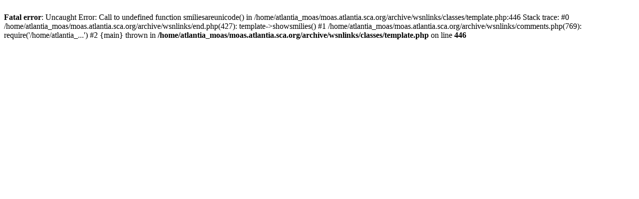

--- FILE ---
content_type: text/html; charset=ISO-8859-1
request_url: https://moas.atlantia.sca.org/archive/wsnlinks/comments.php?id=13374
body_size: 49
content:
<br />
<b>Fatal error</b>:  Uncaught Error: Call to undefined function smiliesareunicode() in /home/atlantia_moas/moas.atlantia.sca.org/archive/wsnlinks/classes/template.php:446
Stack trace:
#0 /home/atlantia_moas/moas.atlantia.sca.org/archive/wsnlinks/end.php(427): template-&gt;showsmilies()
#1 /home/atlantia_moas/moas.atlantia.sca.org/archive/wsnlinks/comments.php(769): require('/home/atlantia_...')
#2 {main}
  thrown in <b>/home/atlantia_moas/moas.atlantia.sca.org/archive/wsnlinks/classes/template.php</b> on line <b>446</b><br />
